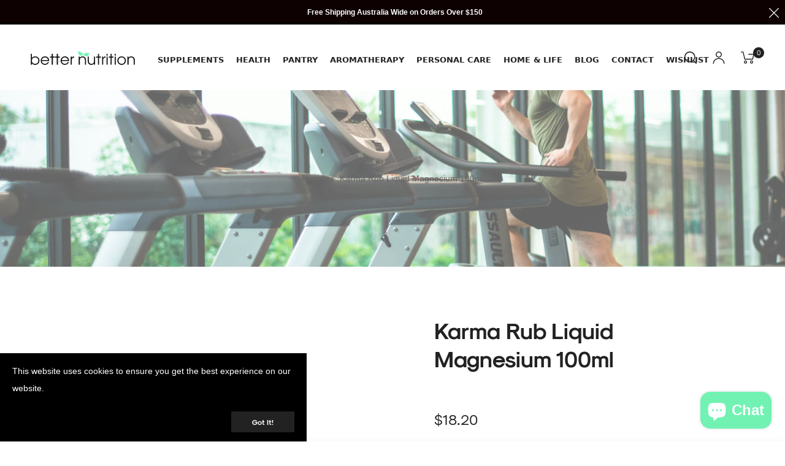

--- FILE ---
content_type: text/css
request_url: https://betternutrition.com.au/cdn/shop/t/2/assets/custom.css?v=12062188600345322181768992791
body_size: -825
content:
.hide-contact-address {
    display: none;
}

--- FILE ---
content_type: text/javascript; charset=utf-8
request_url: https://betternutrition.com.au/products/karma-rub-liquid-magnesium-100ml.js
body_size: 498
content:
{"id":7775242191017,"title":"Karma Rub Liquid Magnesium 100ml","handle":"karma-rub-liquid-magnesium-100ml","description":"\u003cbr\u003eKarma Rub, a topical magnesium is applied to the skin and readily absorbed within minutes. Magnesium is required by over 300 enzymatic functions within the human body. Relax, restore and  rejuvenate your muscles with topical magnesium! Karma Rub is a great way to add additional magnesium into your routine!","published_at":"2023-09-26T23:30:51+10:00","created_at":"2023-08-11T05:23:08+10:00","vendor":"KARMA RUB","type":"","tags":["Fair Trade","Magnesium","Magnesium Supplements","Organic Ingredients","supplements","Therapeutic Topical Applications","Vegan Friendly"],"price":1820,"price_min":1820,"price_max":1820,"available":true,"price_varies":false,"compare_at_price":null,"compare_at_price_min":0,"compare_at_price_max":0,"compare_at_price_varies":false,"variants":[{"id":43178973626537,"title":"Default Title","option1":"Default Title","option2":null,"option3":null,"sku":"2635704","requires_shipping":true,"taxable":true,"featured_image":null,"available":true,"name":"Karma Rub Liquid Magnesium 100ml","public_title":null,"options":["Default Title"],"price":1820,"weight":0,"compare_at_price":null,"inventory_management":"shopify","barcode":"9.35E+12","requires_selling_plan":false,"selling_plan_allocations":[]}],"images":["\/\/cdn.shopify.com\/s\/files\/1\/0630\/7397\/6489\/products\/Karma_20Rub_20Liquid_20Magnesium_20100ml_media-01.jpg?v=1749604643"],"featured_image":"\/\/cdn.shopify.com\/s\/files\/1\/0630\/7397\/6489\/products\/Karma_20Rub_20Liquid_20Magnesium_20100ml_media-01.jpg?v=1749604643","options":[{"name":"Title","position":1,"values":["Default Title"]}],"url":"\/products\/karma-rub-liquid-magnesium-100ml","media":[{"alt":null,"id":30558549180585,"position":1,"preview_image":{"aspect_ratio":1.0,"height":1000,"width":1000,"src":"https:\/\/cdn.shopify.com\/s\/files\/1\/0630\/7397\/6489\/products\/Karma_20Rub_20Liquid_20Magnesium_20100ml_media-01.jpg?v=1749604643"},"aspect_ratio":1.0,"height":1000,"media_type":"image","src":"https:\/\/cdn.shopify.com\/s\/files\/1\/0630\/7397\/6489\/products\/Karma_20Rub_20Liquid_20Magnesium_20100ml_media-01.jpg?v=1749604643","width":1000}],"requires_selling_plan":false,"selling_plan_groups":[]}